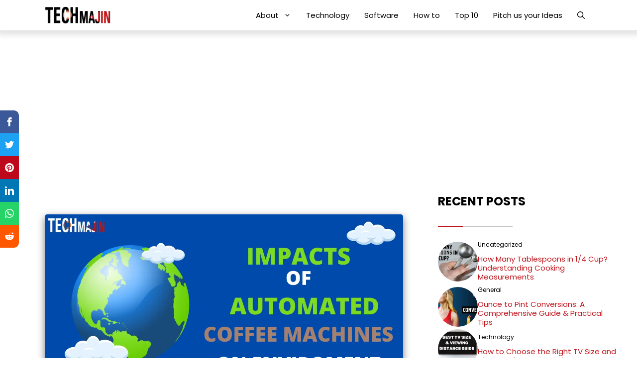

--- FILE ---
content_type: text/html; charset=UTF-8
request_url: https://techmajin.com/impacts-of-automatic-coffee-machines-have-on-the-environment/
body_size: 34147
content:
<!DOCTYPE html><html lang="en-US"><head><meta charset="UTF-8"><meta name='robots' content='index, follow, max-image-preview:large, max-snippet:-1, max-video-preview:-1' /><meta name="viewport" content="width=device-width, initial-scale=1"><title>Impacts Of Automatic Coffee Machines Have on the Environment</title><meta name="description" content="Discover the environmental impact of automatic coffee machines. From manufacturing to coffee pods, learn how to reduce your ecological footprint." /><link rel="canonical" href="https://techmajin.com/impacts-of-automatic-coffee-machines-have-on-the-environment/" /><meta property="og:locale" content="en_US" /><meta property="og:type" content="article" /><meta property="og:title" content="Impacts Of Automatic Coffee Machines Have on the Environment" /><meta property="og:description" content="Discover the environmental impact of automatic coffee machines. From manufacturing to coffee pods, learn how to reduce your ecological footprint." /><meta property="og:url" content="https://techmajin.com/impacts-of-automatic-coffee-machines-have-on-the-environment/" /><meta property="og:site_name" content="Tech Majin" /><meta property="article:published_time" content="2023-10-27T08:31:55+00:00" /><meta property="article:modified_time" content="2023-11-20T14:57:38+00:00" /><meta property="og:image" content="https://techmajin.com/wp-content/uploads/Impacts-Of-Automatic-Coffee-Machines-Have-on-the-Environment.webp" /><meta property="og:image:width" content="1200" /><meta property="og:image:height" content="628" /><meta property="og:image:type" content="image/webp" /><meta name="author" content="Jessica smith" /><meta name="twitter:card" content="summary_large_image" /><link href='https://fonts.gstatic.com' crossorigin rel='preconnect' /><link href='https://fonts.googleapis.com' crossorigin rel='preconnect' /><link rel="alternate" type="application/rss+xml" title="Tech Majin &raquo; Feed" href="https://techmajin.com/feed/" /><link rel="alternate" type="application/rss+xml" title="Tech Majin &raquo; Comments Feed" href="https://techmajin.com/comments/feed/" /> <script src="[data-uri]" defer></script> <link data-optimized="2" rel="stylesheet" href="https://techmajin.com/wp-content/litespeed/css/1e34b1aa9b18274034f9065b847cdedb.css?ver=d1d17" /> <script src="https://techmajin.com/wp-includes/js/jquery/jquery.min.js?ver=3.7.1" id="jquery-core-js"></script> <link rel="https://api.w.org/" href="https://techmajin.com/wp-json/" /><link rel="alternate" title="JSON" type="application/json" href="https://techmajin.com/wp-json/wp/v2/posts/4803" /><link rel="EditURI" type="application/rsd+xml" title="RSD" href="https://techmajin.com/xmlrpc.php?rsd" /><meta name="generator" content="WordPress 6.7.1" /><link rel='shortlink' href='https://techmajin.com/?p=4803' /><link rel="alternate" title="oEmbed (JSON)" type="application/json+oembed" href="https://techmajin.com/wp-json/oembed/1.0/embed?url=https%3A%2F%2Ftechmajin.com%2Fimpacts-of-automatic-coffee-machines-have-on-the-environment%2F" /><link rel="alternate" title="oEmbed (XML)" type="text/xml+oembed" href="https://techmajin.com/wp-json/oembed/1.0/embed?url=https%3A%2F%2Ftechmajin.com%2Fimpacts-of-automatic-coffee-machines-have-on-the-environment%2F&#038;format=xml" /><meta name="msvalidate.01" content="80AB234D6BCA6A74E74D1CAC0EF8AE6A" /> <script data-ad-client="ca-pub-5188047371607714" async src="https://pagead2.googlesyndication.com/pagead/js/adsbygoogle.js"></script> <script type=”text/javascript” src="[data-uri]" defer></script><meta name="generator" content="Elementor 3.34.2; features: additional_custom_breakpoints; settings: css_print_method-external, google_font-enabled, font_display-auto"> <script type="application/ld+json" class="saswp-schema-markup-output">[{"@context":"https:\/\/schema.org\/","@graph":[{"@context":"https:\/\/schema.org\/","@type":"SiteNavigationElement","@id":"https:\/\/techmajin.com\/#about","name":"About","url":"https:\/\/techmajin.com\/"},{"@context":"https:\/\/schema.org\/","@type":"SiteNavigationElement","@id":"https:\/\/techmajin.com\/#contact-us","name":"Contact us","url":"https:\/\/techmajin.com\/contact-us\/"},{"@context":"https:\/\/schema.org\/","@type":"SiteNavigationElement","@id":"https:\/\/techmajin.com\/#about-us","name":"About us","url":"https:\/\/techmajin.com\/about-us\/"},{"@context":"https:\/\/schema.org\/","@type":"SiteNavigationElement","@id":"https:\/\/techmajin.com\/#privacy-policy","name":"Privacy Policy","url":"https:\/\/techmajin.com\/privacy-policy\/"},{"@context":"https:\/\/schema.org\/","@type":"SiteNavigationElement","@id":"https:\/\/techmajin.com\/#disclaimer","name":"Disclaimer","url":"https:\/\/techmajin.com\/disclaimer\/"},{"@context":"https:\/\/schema.org\/","@type":"SiteNavigationElement","@id":"https:\/\/techmajin.com\/#terms-of-service","name":"Terms of Service","url":"https:\/\/techmajin.com\/terms-of-service\/"},{"@context":"https:\/\/schema.org\/","@type":"SiteNavigationElement","@id":"https:\/\/techmajin.com\/#technology","name":"Technology","url":"https:\/\/techmajin.com\/category\/technology\/"},{"@context":"https:\/\/schema.org\/","@type":"SiteNavigationElement","@id":"https:\/\/techmajin.com\/#software","name":"Software","url":"https:\/\/techmajin.com\/category\/software\/"},{"@context":"https:\/\/schema.org\/","@type":"SiteNavigationElement","@id":"https:\/\/techmajin.com\/#how-to","name":"How to","url":"https:\/\/techmajin.com\/category\/how-to\/"},{"@context":"https:\/\/schema.org\/","@type":"SiteNavigationElement","@id":"https:\/\/techmajin.com\/#top-10","name":"Top 10","url":"https:\/\/techmajin.com\/category\/top-10\/"},{"@context":"https:\/\/schema.org\/","@type":"SiteNavigationElement","@id":"https:\/\/techmajin.com\/#pitch-us-your-ideas","name":"Pitch us your Ideas","url":"https:\/\/techmajin.com\/write-for-us\/"}]},

{"@context":"https:\/\/schema.org\/","@type":"BlogPosting","@id":"https:\/\/techmajin.com\/impacts-of-automatic-coffee-machines-have-on-the-environment\/#BlogPosting","url":"https:\/\/techmajin.com\/impacts-of-automatic-coffee-machines-have-on-the-environment\/","inLanguage":"en-US","mainEntityOfPage":"https:\/\/techmajin.com\/impacts-of-automatic-coffee-machines-have-on-the-environment\/","headline":"Impacts Of Automatic Coffee Machines Have on the Environment","description":"Discover the environmental impact of automatic coffee machines. From manufacturing to coffee pods, learn how to reduce your ecological footprint.","articleBody":"In a fast-paced world, automatic coffee machines have become a staple in many households, offering the convenience of brewing a perfect cup of coffee at the touch of a button. However, as people embrace this modern-day luxury, it's essential to consider the environmental consequences of coffee addiction. This article delves into the environmental impact of an automatic coffee machine, addressing concerns and exploring sustainable practices that can help mitigate their effects.    1. Coffee Machine Manufacturing and Disposal    The automatic coffee machine has a significant environmental impact from its production phase to the end of its life cycle.    a. Manufacturing Processes    Manufacturing these machines involves extracting raw materials, energy consumption, and greenhouse gas emissions. The production of plastics, metals, and electronic components has associated environmental costs. Reducing the environmental footprint at this stage involves energy-efficient manufacturing processes, materials recycling, and using sustainable resources.    b. Electronic Waste (E-Waste)    Electronic waste is a pressing environmental issue. When these machines end their life span, they often become e-waste. The disposal of electronic appliances poses threats to the environment due to the release of toxic chemicals from electronic components. To mitigate this, responsible recycling and disposal practices are crucial. Many countries have e-waste recycling programs to manage electronic waste properly.    2. Energy Consumption    The energy consumed during the operation of automatic coffee machines also contributes to their environmental impact.    a. Standby Power Consumption    Many machines are designed to remain in standby mode, using electricity even when not brewing coffee. While relatively low for individual machines, this standby power consumption adds up when considering the vast number of these devices globally. Manufacturers can address this by producing energy-efficient models and encouraging users to unplug or turn off their machines when not in use.    b. Brewing Process Energy    The energy required to heat water and brew coffee can vary significantly depending on the machine's design and technology. Some high-end models are designed with energy-saving features such as programmable timers and efficient heating systems, which can help reduce energy consumption. Consumers can make more environmentally conscious choices by selecting machines with these features.    3. Water Usage    Automatic coffee machines also impact water resources, which is an important environmental consideration.    a. Water for Brewing    The water used in the brewing process can vary from machine to machine. Some models use more water than others, depending on the brewing method and design. The source of the water, water treatment processes, and wastewater disposal influences the environmental impact. Reducing water usage during brewing can be a key focus for manufacturers.    b. Water Filtration Systems    Some automatic coffee machines are equipped with built-in water filtration systems to enhance the taste and quality of the coffee. These systems have the potential to minimize the need for bottled water or the use of water softeners, potentially leading to less plastic waste and fewer chemicals being introduced into the environment.    4. Coffee Pods and Capsules    One of the most significant environmental concerns surrounding automatic coffee machines is the use of single-serving coffee pods and capsules.    a. Packaging and Waste    Single-serving coffee pods are often made of a combination of plastic and aluminum, which can be challenging to recycle. The use of these pods has led to concerns about excessive waste production. Some manufacturers are developing eco-friendly, compostable, or recyclable pods to address this issue.    b. Transportation and Carbon Emissions    The distribution and transportation of coffee pods contribute to carbon emissions. The greater the distance these pods travel, the more significant their carbon footprint. Locally sourced and produced pods can help mitigate this issue.    5. Coffee Sourcing and Sustainability    Beyond the machines themselves, the coffee used in automatic coffee machines also has environmental implications.    a. Coffee Bean Sourcing    The environmental impact of coffee cultivation varies depending on farming practices. Sustainable and environmentally friendly coffee production methods, such as shade-grown or organic coffee, can reduce the negative impact on ecosystems and wildlife.    b. Fair Trade and Ethical Practices    Choosing coffee brands that adhere to fair trade and ethical practices can promote better working conditions and fair wages for coffee farmers. It also helps support environmentally sustainable farming methods.    Conclusion    Automatic coffee machines offer unparalleled convenience in our daily lives but have environmental consequences that should not be ignored. As consumers, one can reduce the impact of these machines by making informed choices, using energy-efficient models, and considering the source and sustainability of our coffee. Manufacturers, in turn, can contribute by producing more eco-friendly machines and promoting recycling programs. By collectively addressing these concerns, one can enjoy their daily cup of coffee while being responsible stewards of the environment.    Read next:Best Air Fryers under 5000","keywords":"","datePublished":"2023-10-27T08:31:55+00:00","dateModified":"2023-11-20T14:57:38+00:00","author":{"@type":"Person","name":"Jessica smith","description":"Jessica Smith, a talented author and journalist, is an avid writer with a focus on technology, science, and tech tips. Graduating from Yale University, she possesses an exceptional educational background that fuels her passion for exploring the ever-evolving world of innovation. Jessica's writing style combines her technical expertise with a creative flair, making complex concepts accessible to a wide audience. Her articles, books, and features captivate readers with their insightful and relatable content. Moreover, Jessica's influence extends beyond her writing, as she frequently engages in speaking engagements and conferences, promoting discussions on technology's impact on society. With a commitment to education and empowerment, Jessica Smith's work inspires readers to embrace the transformative power of technology while fostering a critical mindset. Through her compelling narratives and invaluable tech tips, she continues to make significant contributions to the tech community and beyond.","url":"https:\/\/techmajin.com\/author\/jessicasmith\/","sameAs":[],"image":{"@type":"ImageObject","url":"https:\/\/secure.gravatar.com\/avatar\/3f57ed6be736f342cdf6dcdf660ca644?s=96&d=mm&r=g","height":96,"width":96}},"editor":{"@type":"Person","name":"Jessica smith","description":"Jessica Smith, a talented author and journalist, is an avid writer with a focus on technology, science, and tech tips. Graduating from Yale University, she possesses an exceptional educational background that fuels her passion for exploring the ever-evolving world of innovation. Jessica's writing style combines her technical expertise with a creative flair, making complex concepts accessible to a wide audience. Her articles, books, and features captivate readers with their insightful and relatable content. Moreover, Jessica's influence extends beyond her writing, as she frequently engages in speaking engagements and conferences, promoting discussions on technology's impact on society. With a commitment to education and empowerment, Jessica Smith's work inspires readers to embrace the transformative power of technology while fostering a critical mindset. Through her compelling narratives and invaluable tech tips, she continues to make significant contributions to the tech community and beyond.","url":"https:\/\/techmajin.com\/author\/jessicasmith\/","sameAs":[],"image":{"@type":"ImageObject","url":"https:\/\/secure.gravatar.com\/avatar\/3f57ed6be736f342cdf6dcdf660ca644?s=96&d=mm&r=g","height":96,"width":96}},"publisher":{"@type":"Organization","name":"Tech Majin","url":"https:\/\/techmajin.com"},"image":[{"@type":"ImageObject","@id":"https:\/\/techmajin.com\/impacts-of-automatic-coffee-machines-have-on-the-environment\/#primaryimage","url":"https:\/\/techmajin.com\/wp-content\/uploads\/Impacts-Of-Automatic-Coffee-Machines-Have-on-the-Environment.webp","width":"1200","height":"628","caption":"Impacts Of Automatic Coffee Machines Have on the Environment"}]},

{"@context":"https:\/\/schema.org\/","@type":"BlogPosting","@id":"https:\/\/techmajin.com\/impacts-of-automatic-coffee-machines-have-on-the-environment\/#BlogPosting","url":"https:\/\/techmajin.com\/impacts-of-automatic-coffee-machines-have-on-the-environment\/","inLanguage":"en-US","mainEntityOfPage":"https:\/\/techmajin.com\/impacts-of-automatic-coffee-machines-have-on-the-environment\/","headline":"Impacts Of Automatic Coffee Machines Have on the Environment","description":"Discover the environmental impact of automatic coffee machines. From manufacturing to coffee pods, learn how to reduce your ecological footprint.","articleBody":"In a fast-paced world, automatic coffee machines have become a staple in many households, offering the convenience of brewing a perfect cup of coffee at the touch of a button. However, as people embrace this modern-day luxury, it's essential to consider the environmental consequences of coffee addiction. This article delves into the environmental impact of an automatic coffee machine, addressing concerns and exploring sustainable practices that can help mitigate their effects.    1. Coffee Machine Manufacturing and Disposal    The automatic coffee machine has a significant environmental impact from its production phase to the end of its life cycle.    a. Manufacturing Processes    Manufacturing these machines involves extracting raw materials, energy consumption, and greenhouse gas emissions. The production of plastics, metals, and electronic components has associated environmental costs. Reducing the environmental footprint at this stage involves energy-efficient manufacturing processes, materials recycling, and using sustainable resources.    b. Electronic Waste (E-Waste)    Electronic waste is a pressing environmental issue. When these machines end their life span, they often become e-waste. The disposal of electronic appliances poses threats to the environment due to the release of toxic chemicals from electronic components. To mitigate this, responsible recycling and disposal practices are crucial. Many countries have e-waste recycling programs to manage electronic waste properly.    2. Energy Consumption    The energy consumed during the operation of automatic coffee machines also contributes to their environmental impact.    a. Standby Power Consumption    Many machines are designed to remain in standby mode, using electricity even when not brewing coffee. While relatively low for individual machines, this standby power consumption adds up when considering the vast number of these devices globally. Manufacturers can address this by producing energy-efficient models and encouraging users to unplug or turn off their machines when not in use.    b. Brewing Process Energy    The energy required to heat water and brew coffee can vary significantly depending on the machine's design and technology. Some high-end models are designed with energy-saving features such as programmable timers and efficient heating systems, which can help reduce energy consumption. Consumers can make more environmentally conscious choices by selecting machines with these features.    3. Water Usage    Automatic coffee machines also impact water resources, which is an important environmental consideration.    a. Water for Brewing    The water used in the brewing process can vary from machine to machine. Some models use more water than others, depending on the brewing method and design. The source of the water, water treatment processes, and wastewater disposal influences the environmental impact. Reducing water usage during brewing can be a key focus for manufacturers.    b. Water Filtration Systems    Some automatic coffee machines are equipped with built-in water filtration systems to enhance the taste and quality of the coffee. These systems have the potential to minimize the need for bottled water or the use of water softeners, potentially leading to less plastic waste and fewer chemicals being introduced into the environment.    4. Coffee Pods and Capsules    One of the most significant environmental concerns surrounding automatic coffee machines is the use of single-serving coffee pods and capsules.    a. Packaging and Waste    Single-serving coffee pods are often made of a combination of plastic and aluminum, which can be challenging to recycle. The use of these pods has led to concerns about excessive waste production. Some manufacturers are developing eco-friendly, compostable, or recyclable pods to address this issue.    b. Transportation and Carbon Emissions    The distribution and transportation of coffee pods contribute to carbon emissions. The greater the distance these pods travel, the more significant their carbon footprint. Locally sourced and produced pods can help mitigate this issue.    5. Coffee Sourcing and Sustainability    Beyond the machines themselves, the coffee used in automatic coffee machines also has environmental implications.    a. Coffee Bean Sourcing    The environmental impact of coffee cultivation varies depending on farming practices. Sustainable and environmentally friendly coffee production methods, such as shade-grown or organic coffee, can reduce the negative impact on ecosystems and wildlife.    b. Fair Trade and Ethical Practices    Choosing coffee brands that adhere to fair trade and ethical practices can promote better working conditions and fair wages for coffee farmers. It also helps support environmentally sustainable farming methods.    Conclusion    Automatic coffee machines offer unparalleled convenience in our daily lives but have environmental consequences that should not be ignored. As consumers, one can reduce the impact of these machines by making informed choices, using energy-efficient models, and considering the source and sustainability of our coffee. Manufacturers, in turn, can contribute by producing more eco-friendly machines and promoting recycling programs. By collectively addressing these concerns, one can enjoy their daily cup of coffee while being responsible stewards of the environment.    Read next:Best Air Fryers under 5000","keywords":"","datePublished":"2023-10-27T08:31:55+00:00","dateModified":"2023-11-20T14:57:38+00:00","author":{"@type":"Person","name":"Jessica smith","description":"Jessica Smith, a talented author and journalist, is an avid writer with a focus on technology, science, and tech tips. Graduating from Yale University, she possesses an exceptional educational background that fuels her passion for exploring the ever-evolving world of innovation. Jessica's writing style combines her technical expertise with a creative flair, making complex concepts accessible to a wide audience. Her articles, books, and features captivate readers with their insightful and relatable content. Moreover, Jessica's influence extends beyond her writing, as she frequently engages in speaking engagements and conferences, promoting discussions on technology's impact on society. With a commitment to education and empowerment, Jessica Smith's work inspires readers to embrace the transformative power of technology while fostering a critical mindset. Through her compelling narratives and invaluable tech tips, she continues to make significant contributions to the tech community and beyond.","url":"https:\/\/techmajin.com\/author\/jessicasmith\/","sameAs":[],"image":{"@type":"ImageObject","url":"https:\/\/secure.gravatar.com\/avatar\/3f57ed6be736f342cdf6dcdf660ca644?s=96&d=mm&r=g","height":96,"width":96}},"editor":{"@type":"Person","name":"Jessica smith","description":"Jessica Smith, a talented author and journalist, is an avid writer with a focus on technology, science, and tech tips. Graduating from Yale University, she possesses an exceptional educational background that fuels her passion for exploring the ever-evolving world of innovation. Jessica's writing style combines her technical expertise with a creative flair, making complex concepts accessible to a wide audience. Her articles, books, and features captivate readers with their insightful and relatable content. Moreover, Jessica's influence extends beyond her writing, as she frequently engages in speaking engagements and conferences, promoting discussions on technology's impact on society. With a commitment to education and empowerment, Jessica Smith's work inspires readers to embrace the transformative power of technology while fostering a critical mindset. Through her compelling narratives and invaluable tech tips, she continues to make significant contributions to the tech community and beyond.","url":"https:\/\/techmajin.com\/author\/jessicasmith\/","sameAs":[],"image":{"@type":"ImageObject","url":"https:\/\/secure.gravatar.com\/avatar\/3f57ed6be736f342cdf6dcdf660ca644?s=96&d=mm&r=g","height":96,"width":96}},"publisher":{"@type":"Organization","name":"Tech Majin","url":"https:\/\/techmajin.com"},"image":[{"@type":"ImageObject","@id":"https:\/\/techmajin.com\/impacts-of-automatic-coffee-machines-have-on-the-environment\/#primaryimage","url":"https:\/\/techmajin.com\/wp-content\/uploads\/Impacts-Of-Automatic-Coffee-Machines-Have-on-the-Environment.webp","width":"1200","height":"628","caption":"Impacts Of Automatic Coffee Machines Have on the Environment"}]}]</script> <link rel="icon" href="https://techmajin.com/wp-content/uploads/cropped-Tech-Majin-Fevicon-1-32x32.webp" sizes="32x32" /><link rel="icon" href="https://techmajin.com/wp-content/uploads/cropped-Tech-Majin-Fevicon-1-192x192.webp" sizes="192x192" /><link rel="apple-touch-icon" href="https://techmajin.com/wp-content/uploads/cropped-Tech-Majin-Fevicon-1-180x180.webp" /><meta name="msapplication-TileImage" content="https://techmajin.com/wp-content/uploads/cropped-Tech-Majin-Fevicon-1-270x270.webp" /></head><body class="post-template-default single single-post postid-4803 single-format-standard wp-custom-logo wp-embed-responsive post-image-above-header post-image-aligned-center sticky-menu-slide sticky-enabled both-sticky-menu postx-page right-sidebar nav-below-header separate-containers header-aligned-left dropdown-hover featured-image-active elementor-default elementor-kit-456" itemtype="https://schema.org/Blog" itemscope>
<a class="screen-reader-text skip-link" href="#content" title="Skip to content">Skip to content</a><nav class="auto-hide-sticky has-branding main-navigation nav-align-right has-menu-bar-items sub-menu-right" id="site-navigation" aria-label="Primary"  itemtype="https://schema.org/SiteNavigationElement" itemscope><div class="inside-navigation grid-container"><div class="navigation-branding"><div class="site-logo">
<a href="https://techmajin.com/" title="Tech Majin" rel="home">
<img fetchpriority="high"  class="header-image is-logo-image" alt="Tech Majin" src="https://techmajin.com/wp-content/uploads/Tech-Majin-logo-black.webp" title="Tech Majin" width="2290" height="608" />
</a></div></div>				<button class="menu-toggle" aria-controls="primary-menu" aria-expanded="false">
<span class="gp-icon icon-menu-bars"><svg viewBox="0 0 512 512" aria-hidden="true" xmlns="http://www.w3.org/2000/svg" width="1em" height="1em"><path d="M0 96c0-13.255 10.745-24 24-24h464c13.255 0 24 10.745 24 24s-10.745 24-24 24H24c-13.255 0-24-10.745-24-24zm0 160c0-13.255 10.745-24 24-24h464c13.255 0 24 10.745 24 24s-10.745 24-24 24H24c-13.255 0-24-10.745-24-24zm0 160c0-13.255 10.745-24 24-24h464c13.255 0 24 10.745 24 24s-10.745 24-24 24H24c-13.255 0-24-10.745-24-24z" /></svg><svg viewBox="0 0 512 512" aria-hidden="true" xmlns="http://www.w3.org/2000/svg" width="1em" height="1em"><path d="M71.029 71.029c9.373-9.372 24.569-9.372 33.942 0L256 222.059l151.029-151.03c9.373-9.372 24.569-9.372 33.942 0 9.372 9.373 9.372 24.569 0 33.942L289.941 256l151.03 151.029c9.372 9.373 9.372 24.569 0 33.942-9.373 9.372-24.569 9.372-33.942 0L256 289.941l-151.029 151.03c-9.373 9.372-24.569 9.372-33.942 0-9.372-9.373-9.372-24.569 0-33.942L222.059 256 71.029 104.971c-9.372-9.373-9.372-24.569 0-33.942z" /></svg></span><span class="mobile-menu">Menu</span>				</button><div id="primary-menu" class="main-nav"><ul id="menu-tech" class=" menu sf-menu"><li id="menu-item-394" class="menu-item menu-item-type-custom menu-item-object-custom menu-item-has-children menu-item-394"><a>About<span role="presentation" class="dropdown-menu-toggle"><span class="gp-icon icon-arrow"><svg viewBox="0 0 330 512" aria-hidden="true" xmlns="http://www.w3.org/2000/svg" width="1em" height="1em"><path d="M305.913 197.085c0 2.266-1.133 4.815-2.833 6.514L171.087 335.593c-1.7 1.7-4.249 2.832-6.515 2.832s-4.815-1.133-6.515-2.832L26.064 203.599c-1.7-1.7-2.832-4.248-2.832-6.514s1.132-4.816 2.832-6.515l14.162-14.163c1.7-1.699 3.966-2.832 6.515-2.832 2.266 0 4.815 1.133 6.515 2.832l111.316 111.317 111.316-111.317c1.7-1.699 4.249-2.832 6.515-2.832s4.815 1.133 6.515 2.832l14.162 14.163c1.7 1.7 2.833 4.249 2.833 6.515z" /></svg></span></span></a><ul class="sub-menu"><li id="menu-item-3939" class="menu-item menu-item-type-post_type menu-item-object-page menu-item-3939"><a href="https://techmajin.com/contact-us/">Contact us</a></li><li id="menu-item-2599" class="menu-item menu-item-type-custom menu-item-object-custom menu-item-2599"><a href="https://techmajin.com/about-us/">About us</a></li><li id="menu-item-395" class="menu-item menu-item-type-post_type menu-item-object-page menu-item-privacy-policy menu-item-395"><a rel="privacy-policy" href="https://techmajin.com/privacy-policy/">Privacy Policy</a></li><li id="menu-item-527" class="menu-item menu-item-type-post_type menu-item-object-page menu-item-527"><a href="https://techmajin.com/disclaimer/">Disclaimer</a></li><li id="menu-item-531" class="menu-item menu-item-type-post_type menu-item-object-page menu-item-531"><a href="https://techmajin.com/terms-of-service/">Terms of Service</a></li></ul></li><li id="menu-item-567" class="menu-item menu-item-type-taxonomy menu-item-object-category current-post-ancestor current-menu-parent current-post-parent menu-item-567"><a href="https://techmajin.com/category/technology/">Technology</a></li><li id="menu-item-3262" class="menu-item menu-item-type-taxonomy menu-item-object-category menu-item-3262"><a href="https://techmajin.com/category/software/">Software</a></li><li id="menu-item-227" class="menu-item menu-item-type-taxonomy menu-item-object-category menu-item-227"><a href="https://techmajin.com/category/how-to/">How to</a></li><li id="menu-item-3263" class="menu-item menu-item-type-taxonomy menu-item-object-category menu-item-3263"><a href="https://techmajin.com/category/top-10/">Top 10</a></li><li id="menu-item-2384" class="menu-item menu-item-type-post_type menu-item-object-page menu-item-2384"><a href="https://techmajin.com/write-for-us/">Pitch us your Ideas</a></li></ul></div><div class="menu-bar-items">	<span class="menu-bar-item">
<a href="#" role="button" aria-label="Open search" data-gpmodal-trigger="gp-search"><span class="gp-icon icon-search"><svg viewBox="0 0 512 512" aria-hidden="true" xmlns="http://www.w3.org/2000/svg" width="1em" height="1em"><path fill-rule="evenodd" clip-rule="evenodd" d="M208 48c-88.366 0-160 71.634-160 160s71.634 160 160 160 160-71.634 160-160S296.366 48 208 48zM0 208C0 93.125 93.125 0 208 0s208 93.125 208 208c0 48.741-16.765 93.566-44.843 129.024l133.826 134.018c9.366 9.379 9.355 24.575-.025 33.941-9.379 9.366-24.575 9.355-33.941-.025L337.238 370.987C301.747 399.167 256.839 416 208 416 93.125 416 0 322.875 0 208z" /></svg><svg viewBox="0 0 512 512" aria-hidden="true" xmlns="http://www.w3.org/2000/svg" width="1em" height="1em"><path d="M71.029 71.029c9.373-9.372 24.569-9.372 33.942 0L256 222.059l151.029-151.03c9.373-9.372 24.569-9.372 33.942 0 9.372 9.373 9.372 24.569 0 33.942L289.941 256l151.03 151.029c9.372 9.373 9.372 24.569 0 33.942-9.373 9.372-24.569 9.372-33.942 0L256 289.941l-151.029 151.03c-9.373 9.372-24.569 9.372-33.942 0-9.372-9.373-9.372-24.569 0-33.942L222.059 256 71.029 104.971c-9.372-9.373-9.372-24.569 0-33.942z" /></svg></span></a>
</span></div></div></nav><div class="site grid-container container hfeed" id="page"><div class="site-content" id="content"><div class="content-area" id="primary"><main class="site-main" id="main"><article id="post-4803" class="post-4803 post type-post status-publish format-standard has-post-thumbnail hentry category-general category-technology" itemtype="https://schema.org/CreativeWork" itemscope><div class="inside-article"><div class="featured-image  page-header-image-single ">
<img width="1200" height="628" src="https://techmajin.com/wp-content/uploads/Impacts-Of-Automatic-Coffee-Machines-Have-on-the-Environment.webp" class="attachment-full size-full" alt="Impacts Of Automatic Coffee Machines Have on the Environment" itemprop="image" decoding="async" srcset="https://techmajin.com/wp-content/uploads/Impacts-Of-Automatic-Coffee-Machines-Have-on-the-Environment.webp 1200w, https://techmajin.com/wp-content/uploads/Impacts-Of-Automatic-Coffee-Machines-Have-on-the-Environment-300x157.webp 300w, https://techmajin.com/wp-content/uploads/Impacts-Of-Automatic-Coffee-Machines-Have-on-the-Environment-1024x536.webp 1024w, https://techmajin.com/wp-content/uploads/Impacts-Of-Automatic-Coffee-Machines-Have-on-the-Environment-768x402.webp 768w" sizes="(max-width: 1200px) 100vw, 1200px" /></div><header class="entry-header"><h1 class="entry-title" itemprop="headline">What Impact Do Automatic Coffee Machines Have on the Environment?</h1><div class="entry-meta">
<span class="posted-on"><time class="entry-date updated-date" datetime="2023-11-20T14:57:38+00:00" itemprop="dateModified">Last Updated on: November 20, 2023</time></span> <span class="byline">by <span class="author vcard" itemprop="author" itemtype="https://schema.org/Person" itemscope><a class="url fn n" href="https://techmajin.com/author/jessicasmith/" title="View all posts by Jessica smith" rel="author" itemprop="url"><span class="author-name" itemprop="name">Jessica smith</span></a></span></span></div></header><div class="entry-content" itemprop="text"><div id="ez-toc-container" class="ez-toc-v2_0_80 counter-hierarchy ez-toc-counter ez-toc-grey ez-toc-container-direction"><div class="ez-toc-title-container"><p class="ez-toc-title" style="cursor:inherit">Table of Contents</p>
<span class="ez-toc-title-toggle"><a href="#" class="ez-toc-pull-right ez-toc-btn ez-toc-btn-xs ez-toc-btn-default ez-toc-toggle" aria-label="Toggle Table of Content"><span class="ez-toc-js-icon-con"><span class=""><span class="eztoc-hide" style="display:none;">Toggle</span><span class="ez-toc-icon-toggle-span"><svg style="fill: #999;color:#999" xmlns="http://www.w3.org/2000/svg" class="list-377408" width="20px" height="20px" viewBox="0 0 24 24" fill="none"><path d="M6 6H4v2h2V6zm14 0H8v2h12V6zM4 11h2v2H4v-2zm16 0H8v2h12v-2zM4 16h2v2H4v-2zm16 0H8v2h12v-2z" fill="currentColor"></path></svg><svg style="fill: #999;color:#999" class="arrow-unsorted-368013" xmlns="http://www.w3.org/2000/svg" width="10px" height="10px" viewBox="0 0 24 24" version="1.2" baseProfile="tiny"><path d="M18.2 9.3l-6.2-6.3-6.2 6.3c-.2.2-.3.4-.3.7s.1.5.3.7c.2.2.4.3.7.3h11c.3 0 .5-.1.7-.3.2-.2.3-.5.3-.7s-.1-.5-.3-.7zM5.8 14.7l6.2 6.3 6.2-6.3c.2-.2.3-.5.3-.7s-.1-.5-.3-.7c-.2-.2-.4-.3-.7-.3h-11c-.3 0-.5.1-.7.3-.2.2-.3.5-.3.7s.1.5.3.7z"/></svg></span></span></span></a></span></div><nav><ul class='ez-toc-list ez-toc-list-level-1 ' ><li class='ez-toc-page-1 ez-toc-heading-level-2'><a class="ez-toc-link ez-toc-heading-1" href="#1_Coffee_Machine_Manufacturing_and_Disposal" >1. Coffee Machine Manufacturing and Disposal</a><ul class='ez-toc-list-level-3' ><li class='ez-toc-heading-level-3'><a class="ez-toc-link ez-toc-heading-2" href="#a_Manufacturing_Processes" >a. Manufacturing Processes</a></li><li class='ez-toc-page-1 ez-toc-heading-level-3'><a class="ez-toc-link ez-toc-heading-3" href="#b_Electronic_Waste_E-Waste" >b. Electronic Waste (E-Waste)</a></li></ul></li><li class='ez-toc-page-1 ez-toc-heading-level-2'><a class="ez-toc-link ez-toc-heading-4" href="#2_Energy_Consumption" >2. Energy Consumption</a><ul class='ez-toc-list-level-3' ><li class='ez-toc-heading-level-3'><a class="ez-toc-link ez-toc-heading-5" href="#a_Standby_Power_Consumption" >a. Standby Power Consumption</a></li><li class='ez-toc-page-1 ez-toc-heading-level-3'><a class="ez-toc-link ez-toc-heading-6" href="#b_Brewing_Process_Energy" >b. Brewing Process Energy</a></li></ul></li><li class='ez-toc-page-1 ez-toc-heading-level-2'><a class="ez-toc-link ez-toc-heading-7" href="#3_Water_Usage" >3. Water Usage</a><ul class='ez-toc-list-level-3' ><li class='ez-toc-heading-level-3'><a class="ez-toc-link ez-toc-heading-8" href="#a_Water_for_Brewing" >a. Water for Brewing</a></li><li class='ez-toc-page-1 ez-toc-heading-level-3'><a class="ez-toc-link ez-toc-heading-9" href="#b_Water_Filtration_Systems" >b. Water Filtration Systems</a></li></ul></li><li class='ez-toc-page-1 ez-toc-heading-level-2'><a class="ez-toc-link ez-toc-heading-10" href="#4_Coffee_Pods_and_Capsules" >4. Coffee Pods and Capsules</a><ul class='ez-toc-list-level-3' ><li class='ez-toc-heading-level-3'><a class="ez-toc-link ez-toc-heading-11" href="#a_Packaging_and_Waste" >a. Packaging and Waste</a></li><li class='ez-toc-page-1 ez-toc-heading-level-3'><a class="ez-toc-link ez-toc-heading-12" href="#b_Transportation_and_Carbon_Emissions" >b. Transportation and Carbon Emissions</a></li></ul></li><li class='ez-toc-page-1 ez-toc-heading-level-2'><a class="ez-toc-link ez-toc-heading-13" href="#5_Coffee_Sourcing_and_Sustainability" >5. Coffee Sourcing and Sustainability</a><ul class='ez-toc-list-level-3' ><li class='ez-toc-heading-level-3'><a class="ez-toc-link ez-toc-heading-14" href="#a_Coffee_Bean_Sourcing" >a. Coffee Bean Sourcing</a></li><li class='ez-toc-page-1 ez-toc-heading-level-3'><a class="ez-toc-link ez-toc-heading-15" href="#b_Fair_Trade_and_Ethical_Practices" >b. Fair Trade and Ethical Practices</a></li></ul></li><li class='ez-toc-page-1 ez-toc-heading-level-2'><a class="ez-toc-link ez-toc-heading-16" href="#Conclusion" >Conclusion</a></li></ul></nav></div><p>In a fast-paced world, automatic coffee machines have become a staple in many households, offering the convenience of brewing a perfect cup of coffee at the touch of a button. However, as people embrace this modern-day luxury, it&#8217;s essential to consider the environmental consequences of coffee addiction. This article delves into the environmental impact of an <strong>automatic coffee machine</strong>, addressing concerns and exploring sustainable practices that can help mitigate their effects.</p><h2 class="wp-block-heading"><span class="ez-toc-section" id="1_Coffee_Machine_Manufacturing_and_Disposal"></span><a></a>1. Coffee Machine Manufacturing and Disposal<span class="ez-toc-section-end"></span></h2><p>The <a href="https://www.completecoffee.com.au/automatic-coffee-machines/" target="_blank" rel="noreferrer noopener">automatic coffee machine</a> has a significant environmental impact from its production phase to the end of its life cycle.</p><h3 class="wp-block-heading"><span class="ez-toc-section" id="a_Manufacturing_Processes"></span><strong>a. Manufacturing Processes</strong><span class="ez-toc-section-end"></span></h3><p>Manufacturing these machines involves extracting raw materials, energy consumption, and greenhouse gas emissions. The production of plastics, metals, and electronic components has associated environmental costs. Reducing the environmental footprint at this stage involves energy-efficient manufacturing processes, materials recycling, and using sustainable resources.</p><h3 class="wp-block-heading"><span class="ez-toc-section" id="b_Electronic_Waste_E-Waste"></span><strong>b. Electronic Waste (E-Waste)</strong><span class="ez-toc-section-end"></span></h3><p><a href="https://en.wikipedia.org/wiki/Electronic_waste#:~:text=E%2Dwaste%20or%20electronic%20waste,large%20amount%20of%20e%2Dwaste." target="_blank" rel="noreferrer noopener">Electronic waste </a>is a pressing environmental issue. When these machines end their life span, they often become e-waste. The disposal of electronic appliances poses threats to the environment due to the release of toxic chemicals from electronic components. To mitigate this, responsible recycling and disposal practices are crucial. Many countries have e-waste recycling programs to manage electronic waste properly.</p><h2 class="wp-block-heading"><span class="ez-toc-section" id="2_Energy_Consumption"></span><strong>2. Energy Consumption</strong><span class="ez-toc-section-end"></span></h2><p>The energy consumed during the operation of automatic coffee machines also contributes to their environmental impact.</p><h3 class="wp-block-heading"><span class="ez-toc-section" id="a_Standby_Power_Consumption"></span><strong>a. Standby Power Consumption</strong><span class="ez-toc-section-end"></span></h3><p>Many machines are designed to remain in standby mode, using electricity even when not brewing coffee. While relatively low for individual machines, this standby power consumption adds up when considering the vast number of these devices globally. Manufacturers can address this by producing energy-efficient models and encouraging users to unplug or turn off their machines when not in use.</p><h3 class="wp-block-heading"><span class="ez-toc-section" id="b_Brewing_Process_Energy"></span><strong>b. Brewing Process Energy</strong><span class="ez-toc-section-end"></span></h3><p>The energy required to heat water and brew coffee can vary significantly depending on the machine&#8217;s design and technology. Some high-end models are designed with energy-saving features such as programmable timers and efficient heating systems, which can help reduce energy consumption. Consumers can make more environmentally conscious choices by selecting machines with these features.</p><h2 class="wp-block-heading"><span class="ez-toc-section" id="3_Water_Usage"></span><a></a>3. Water Usage<span class="ez-toc-section-end"></span></h2><p>Automatic coffee machines also impact water resources, which is an important environmental consideration.</p><h3 class="wp-block-heading"><span class="ez-toc-section" id="a_Water_for_Brewing"></span><strong>a. Water for Brewing</strong><span class="ez-toc-section-end"></span></h3><p>The water used in the brewing process can vary from machine to machine. Some models use more water than others, depending on the brewing method and design. The source of the water, water treatment processes, and wastewater disposal influences the environmental impact. Reducing water usage during brewing can be a key focus for manufacturers.</p><h3 class="wp-block-heading"><span class="ez-toc-section" id="b_Water_Filtration_Systems"></span><strong>b. Water Filtration Systems</strong><span class="ez-toc-section-end"></span></h3><p>Some automatic coffee machines are equipped with built-in water filtration systems to enhance the taste and quality of the coffee. These systems have the potential to minimize the need for bottled water or the use of water softeners, potentially leading to less plastic waste and fewer chemicals being introduced into the environment.</p><h2 class="wp-block-heading"><span class="ez-toc-section" id="4_Coffee_Pods_and_Capsules"></span><a></a>4. Coffee Pods and Capsules<span class="ez-toc-section-end"></span></h2><p>One of the most significant environmental concerns surrounding automatic coffee machines is the use of single-serving coffee pods and capsules.</p><h3 class="wp-block-heading"><span class="ez-toc-section" id="a_Packaging_and_Waste"></span><strong>a. Packaging and Waste</strong><span class="ez-toc-section-end"></span></h3><p>Single-serving coffee pods are often made of a combination of plastic and aluminum, which can be challenging to recycle. The use of these pods has led to concerns about excessive waste production. Some manufacturers are developing eco-friendly, compostable, or recyclable pods to address this issue.</p><h3 class="wp-block-heading"><span class="ez-toc-section" id="b_Transportation_and_Carbon_Emissions"></span><strong>b. Transportation and Carbon Emissions</strong><span class="ez-toc-section-end"></span></h3><p>The distribution and transportation of coffee pods contribute to carbon emissions. The greater the distance these pods travel, the more significant their carbon footprint. Locally sourced and produced pods can help mitigate this issue.</p><h2 class="wp-block-heading"><span class="ez-toc-section" id="5_Coffee_Sourcing_and_Sustainability"></span><a></a>5. Coffee Sourcing and Sustainability<span class="ez-toc-section-end"></span></h2><p>Beyond the machines themselves, the coffee used in automatic coffee machines also has environmental implications.</p><h3 class="wp-block-heading"><span class="ez-toc-section" id="a_Coffee_Bean_Sourcing"></span><strong>a. Coffee Bean Sourcing</strong><span class="ez-toc-section-end"></span></h3><p>The environmental impact of coffee cultivation varies depending on farming practices. Sustainable and environmentally friendly coffee production methods, such as shade-grown or organic coffee, can reduce the negative impact on ecosystems and wildlife.</p><h3 class="wp-block-heading"><span class="ez-toc-section" id="b_Fair_Trade_and_Ethical_Practices"></span><strong>b. Fair Trade and Ethical Practices</strong><span class="ez-toc-section-end"></span></h3><p>Choosing coffee brands that adhere to fair trade and ethical practices can promote better working conditions and fair wages for coffee farmers. It also helps support environmentally sustainable farming methods.</p><h2 class="wp-block-heading"><span class="ez-toc-section" id="Conclusion"></span><a></a>Conclusion<span class="ez-toc-section-end"></span></h2><p>Automatic coffee machines offer unparalleled convenience in our daily lives but have environmental consequences that should not be ignored. As consumers, one can reduce the impact of these machines by making informed choices, using energy-efficient models, and considering the source and sustainability of our coffee. Manufacturers, in turn, can contribute by producing more eco-friendly machines and promoting recycling programs. By collectively addressing these concerns, one can enjoy their daily cup of coffee while being responsible stewards of the environment.</p><figure class="wp-block-table"><table class="has-base-2-background-color has-background"><tbody><tr><td><strong>Read next:</strong><br><a href="https://techmajin.com/best-air-fryer/" target="_blank" rel="noreferrer noopener">Best Air Fryers under 5000</a></td></tr></tbody></table></figure></div><footer class="entry-meta" aria-label="Entry meta">
<span class="cat-links"><span class="gp-icon icon-categories"><svg viewBox="0 0 512 512" aria-hidden="true" xmlns="http://www.w3.org/2000/svg" width="1em" height="1em"><path d="M0 112c0-26.51 21.49-48 48-48h110.014a48 48 0 0143.592 27.907l12.349 26.791A16 16 0 00228.486 128H464c26.51 0 48 21.49 48 48v224c0 26.51-21.49 48-48 48H48c-26.51 0-48-21.49-48-48V112z" /></svg></span><span class="screen-reader-text">Categories </span><a href="https://techmajin.com/category/general/" rel="category tag">General</a>, <a href="https://techmajin.com/category/technology/" rel="category tag">Technology</a></span><nav id="nav-below" class="post-navigation" aria-label="Posts"><div class="nav-previous"><span class="gp-icon icon-arrow-left"><svg viewBox="0 0 192 512" aria-hidden="true" xmlns="http://www.w3.org/2000/svg" width="1em" height="1em" fill-rule="evenodd" clip-rule="evenodd" stroke-linejoin="round" stroke-miterlimit="1.414"><path d="M178.425 138.212c0 2.265-1.133 4.813-2.832 6.512L64.276 256.001l111.317 111.277c1.7 1.7 2.832 4.247 2.832 6.513 0 2.265-1.133 4.813-2.832 6.512L161.43 394.46c-1.7 1.7-4.249 2.832-6.514 2.832-2.266 0-4.816-1.133-6.515-2.832L16.407 262.514c-1.699-1.7-2.832-4.248-2.832-6.513 0-2.265 1.133-4.813 2.832-6.512l131.994-131.947c1.7-1.699 4.249-2.831 6.515-2.831 2.265 0 4.815 1.132 6.514 2.831l14.163 14.157c1.7 1.7 2.832 3.965 2.832 6.513z" fill-rule="nonzero" /></svg></span><span class="prev"><a href="https://techmajin.com/how-to-compress-mp4-file-on-mac-without-losing-quality/" rel="prev">How to Compress MP4 Files on Mac Without Losing Quality</a></span></div><div class="nav-next"><span class="gp-icon icon-arrow-right"><svg viewBox="0 0 192 512" aria-hidden="true" xmlns="http://www.w3.org/2000/svg" width="1em" height="1em" fill-rule="evenodd" clip-rule="evenodd" stroke-linejoin="round" stroke-miterlimit="1.414"><path d="M178.425 256.001c0 2.266-1.133 4.815-2.832 6.515L43.599 394.509c-1.7 1.7-4.248 2.833-6.514 2.833s-4.816-1.133-6.515-2.833l-14.163-14.162c-1.699-1.7-2.832-3.966-2.832-6.515 0-2.266 1.133-4.815 2.832-6.515l111.317-111.316L16.407 144.685c-1.699-1.7-2.832-4.249-2.832-6.515s1.133-4.815 2.832-6.515l14.163-14.162c1.7-1.7 4.249-2.833 6.515-2.833s4.815 1.133 6.514 2.833l131.994 131.993c1.7 1.7 2.832 4.249 2.832 6.515z" fill-rule="nonzero" /></svg></span><span class="next"><a href="https://techmajin.com/nicview-login/" rel="next">NICview Login Guide: Accessing the NICview Net Portal and App</a></span></div></nav></footer><div class="abhi-author-box"><div class="insights-avatar">
<a href="https://techmajin.com/author/jessicasmith/">
<img alt='' src='https://techmajin.com/wp-content/uploads/Jessica-Smith.webp' srcset='https://techmajin.com/wp-content/uploads/Jessica-Smith.webp 2x' class='avatar avatar-250 photo sab-custom-avatar' height='250' width='250' />        </a></div><div class="insights-author-info"><div class="author-title" itemprop="author" itemscope itemtype="http://schema.org/Person">
<span itemprop="name">
<a href="https://techmajin.com/author/jessicasmith/">
Jessica smith                </a>
</span><div class="gb-container gb-container-b4f34987"></div></div><div class="author-summary"><p class="author-description">Jessica Smith, a talented author and journalist, is an avid writer with a focus on technology, science, and tech tips. Graduating from Yale University, she possesses an exceptional educational background that fuels her passion for exploring the ever-evolving world of innovation. Jessica's writing style combines her technical expertise with a creative flair, making complex concepts accessible to a wide audience. Her articles, books, and features captivate readers with their insightful and relatable content. Moreover, Jessica's influence extends beyond her writing, as she frequently engages in speaking engagements and conferences, promoting discussions on technology's impact on society. With a commitment to education and empowerment, Jessica Smith's work inspires readers to embrace the transformative power of technology while fostering a critical mindset. Through her compelling narratives and invaluable tech tips, she continues to make significant contributions to the tech community and beyond.</p></div><div class="author-links">
<a href="https://techmajin.com/author/jessicasmith/" title="Read more about this author">Read More</a></div></div></div><div class="wpjankari-social-wrapper">
<a class="wpjankari-social-sharing wpjankari-social-facebook" href="https://www.facebook.com/sharer/sharer.php?u=https%3A%2F%2Ftechmajin.com%2Fimpacts-of-automatic-coffee-machines-have-on-the-environment%2F" target="_blank" rel="nofollow"><svg xmlns="http://www.w3.org/2000/svg" width="18" height="18" viewBox="0 0 24 24"><path d="M9 8h-3v4h3v12h5v-12h3.642l.358-4h-4v-1.667c0-.955.192-1.333 1.115-1.333h2.885v-5h-3.808c-3.596 0-5.192 1.583-5.192 4.615v3.385z"/></svg></a>
<a class="wpjankari-social-sharing wpjankari-social-twitter" href="https://twitter.com/intent/tweet?text=What+Impact+Do+Automatic+Coffee+Machines+Have+on+the+Environment%3F&amp;url=https%3A%2F%2Ftechmajin.com%2Fimpacts-of-automatic-coffee-machines-have-on-the-environment%2F&amp;via=wpjankari" target="_blank" rel="nofollow"><svg xmlns="http://www.w3.org/2000/svg" width="18" height="18" viewBox="0 0 24 24"><path d="M24 4.557c-.883.392-1.832.656-2.828.775 1.017-.609 1.798-1.574 2.165-2.724-.951.564-2.005.974-3.127 1.195-.897-.957-2.178-1.555-3.594-1.555-3.179 0-5.515 2.966-4.797 6.045-4.091-.205-7.719-2.165-10.148-5.144-1.29 2.213-.669 5.108 1.523 6.574-.806-.026-1.566-.247-2.229-.616-.054 2.281 1.581 4.415 3.949 4.89-.693.188-1.452.232-2.224.084.626 1.956 2.444 3.379 4.6 3.419-2.07 1.623-4.678 2.348-7.29 2.04 2.179 1.397 4.768 2.212 7.548 2.212 9.142 0 14.307-7.721 13.995-14.646.962-.695 1.797-1.562 2.457-2.549z"/></svg></a>
<a class="wpjankari-social-sharing wpjankari-social-whatsapp" href="https://api.whatsapp.com/send?text=What+Impact+Do+Automatic+Coffee+Machines+Have+on+the+Environment%3F https%3A%2F%2Ftechmajin.com%2Fimpacts-of-automatic-coffee-machines-have-on-the-environment%2F" target="_blank" rel="nofollow"><svg xmlns="http://www.w3.org/2000/svg" width="18" height="18" viewBox="0 0 24 24"><path d="M.057 24l1.687-6.163c-1.041-1.804-1.588-3.849-1.587-5.946.003-6.556 5.338-11.891 11.893-11.891 3.181.001 6.167 1.24 8.413 3.488 2.245 2.248 3.481 5.236 3.48 8.414-.003 6.557-5.338 11.892-11.893 11.892-1.99-.001-3.951-.5-5.688-1.448l-6.305 1.654zm6.597-3.807c1.676.995 3.276 1.591 5.392 1.592 5.448 0 9.886-4.434 9.889-9.885.002-5.462-4.415-9.89-9.881-9.892-5.452 0-9.887 4.434-9.889 9.884-.001 2.225.651 3.891 1.746 5.634l-.999 3.648 3.742-.981zm11.387-5.464c-.074-.124-.272-.198-.57-.347-.297-.149-1.758-.868-2.031-.967-.272-.099-.47-.149-.669.149-.198.297-.768.967-.941 1.165-.173.198-.347.223-.644.074-.297-.149-1.255-.462-2.39-1.475-.883-.788-1.48-1.761-1.653-2.059-.173-.297-.018-.458.13-.606.134-.133.297-.347.446-.521.151-.172.2-.296.3-.495.099-.198.05-.372-.025-.521-.075-.148-.669-1.611-.916-2.206-.242-.579-.487-.501-.669-.51l-.57-.01c-.198 0-.52.074-.792.372s-1.04 1.016-1.04 2.479 1.065 2.876 1.213 3.074c.149.198 2.095 3.2 5.076 4.487.709.306 1.263.489 1.694.626.712.226 1.36.194 1.872.118.571-.085 1.758-.719 2.006-1.413.248-.695.248-1.29.173-1.414z"/></svg></a>
<a class="wpjankari-social-sharing wpjankari-social-telegram" href="https://t.me/share/url?url=https%3A%2F%2Ftechmajin.com%2Fimpacts-of-automatic-coffee-machines-have-on-the-environment%2F&text=What+Impact+Do+Automatic+Coffee+Machines+Have+on+the+Environment%3F" target="_blank" rel="nofollow"><svg width="24px" height="24px" version="1.1" xmlns="http://www.w3.org/2000/svg" xmlns:xlink="http://www.w3.org/1999/xlink" xml:space="preserve" xmlns:serif="http://www.serif.com/" style="fill-rule:evenodd;clip-rule:evenodd;stroke-linejoin:round;stroke-miterlimit:1.41421;"><path id="telegram-1" d="M18.384,22.779c0.322,0.228 0.737,0.285 1.107,0.145c0.37,-0.141 0.642,-0.457 0.724,-0.84c0.869,-4.084 2.977,-14.421 3.768,-18.136c0.06,-0.28 -0.04,-0.571 -0.26,-0.758c-0.22,-0.187 -0.525,-0.241 -0.797,-0.14c-4.193,1.552 -17.106,6.397 -22.384,8.35c-0.335,0.124 -0.553,0.446 -0.542,0.799c0.012,0.354 0.25,0.661 0.593,0.764c2.367,0.708 5.474,1.693 5.474,1.693c0,0 1.452,4.385 2.209,6.615c0.095,0.28 0.314,0.5 0.603,0.576c0.288,0.075 0.596,-0.004 0.811,-0.207c1.216,-1.148 3.096,-2.923 3.096,-2.923c0,0 3.572,2.619 5.598,4.062Zm-11.01,-8.677l1.679,5.538l0.373,-3.507c0,0 6.487,-5.851 10.185,-9.186c0.108,-0.098 0.123,-0.262 0.033,-0.377c-0.089,-0.115 -0.253,-0.142 -0.376,-0.064c-4.286,2.737 -11.894,7.596 -11.894,7.596Z"/></svg></a>
<a class="wpjankari-social-sharing wpjankari-social-reddit" href="https://reddit.com/submit?url=https%3A%2F%2Ftechmajin.com%2Fimpacts-of-automatic-coffee-machines-have-on-the-environment%2F&title=What+Impact+Do+Automatic+Coffee+Machines+Have+on+the+Environment%3F" target="_blank" rel="nofollow"><svg xmlns="http://www.w3.org/2000/svg" width="18" height="18" viewBox="0 0 24 24"><path d="M24 11.779c0-1.459-1.192-2.645-2.657-2.645-.715 0-1.363.286-1.84.746-1.81-1.191-4.259-1.949-6.971-2.046l1.483-4.669 4.016.941-.006.058c0 1.193.975 2.163 2.174 2.163 1.198 0 2.172-.97 2.172-2.163s-.975-2.164-2.172-2.164c-.92 0-1.704.574-2.021 1.379l-4.329-1.015c-.189-.046-.381.063-.44.249l-1.654 5.207c-2.838.034-5.409.798-7.3 2.025-.474-.438-1.103-.712-1.799-.712-1.465 0-2.656 1.187-2.656 2.646 0 .97.533 1.811 1.317 2.271-.052.282-.086.567-.086.857 0 3.911 4.808 7.093 10.719 7.093s10.72-3.182 10.72-7.093c0-.274-.029-.544-.075-.81.832-.447 1.405-1.312 1.405-2.318zm-17.224 1.816c0-.868.71-1.575 1.582-1.575.872 0 1.581.707 1.581 1.575s-.709 1.574-1.581 1.574-1.582-.706-1.582-1.574zm9.061 4.669c-.797.793-2.048 1.179-3.824 1.179l-.013-.003-.013.003c-1.777 0-3.028-.386-3.824-1.179-.145-.144-.145-.379 0-.523.145-.145.381-.145.526 0 .65.647 1.729.961 3.298.961l.013.003.013-.003c1.569 0 2.648-.315 3.298-.962.145-.145.381-.144.526 0 .145.145.145.379 0 .524zm-.189-3.095c-.872 0-1.581-.706-1.581-1.574 0-.868.709-1.575 1.581-1.575s1.581.707 1.581 1.575-.709 1.574-1.581 1.574z"/></svg></a></div></div></article></main></div><div class="widget-area sidebar is-right-sidebar" id="right-sidebar"><div class="inside-right-sidebar"><div class="gb-container gb-container-e9bed0be"><h4 class="wp-block-heading has-text-align-left" style="font-style:normal;font-weight:700;text-transform:uppercase"><strong>Recent posts</strong></h4><div class="gb-container gb-container-86cd7059 alignwide"><div class="gb-container gb-container-129d1250"></div><div class="gb-container gb-container-397790d6"></div></div><div class="gb-grid-wrapper gb-grid-wrapper-b3929361 gb-query-loop-wrapper"><div class="gb-grid-column gb-grid-column-03919c55 gb-query-loop-item post-5278 post type-post status-publish format-standard has-post-thumbnail hentry category-uncategorized"><div class="gb-container gb-container-03919c55"><div class="gb-container gb-container-3ff058ae"><figure class="gb-block-image gb-block-image-95849c3e"><a href="https://techmajin.com/how-many-tablespoons-are-in-1-4-cup/"><img width="150" height="150" src="https://techmajin.com/wp-content/uploads/How-Many-Tablespoons-in-1-4-Cup-150x150.webp" class="gb-image-95849c3e" alt="How Many Tablespoons in 1/4 Cup" decoding="async" srcset="https://techmajin.com/wp-content/uploads/How-Many-Tablespoons-in-1-4-Cup-150x150.webp 150w, https://techmajin.com/wp-content/uploads/How-Many-Tablespoons-in-1-4-Cup-600x600.webp 600w" sizes="(max-width: 150px) 100vw, 150px" /></a></figure></div><div class="gb-container gb-container-c551a107"><h6 class="gb-headline gb-headline-14dcdb64 gb-headline-text"><span class="post-term-item term-uncategorized">Uncategorized</span></h6><h3 class="gb-headline gb-headline-040f2ffe gb-headline-text"><a href="https://techmajin.com/how-many-tablespoons-are-in-1-4-cup/">How Many Tablespoons in 1/4 Cup? Understanding Cooking Measurements</a></h3></div></div></div><div class="gb-grid-column gb-grid-column-03919c55 gb-query-loop-item post-5271 post type-post status-publish format-standard has-post-thumbnail hentry category-general"><div class="gb-container gb-container-03919c55"><div class="gb-container gb-container-3ff058ae"><figure class="gb-block-image gb-block-image-95849c3e"><a href="https://techmajin.com/how-many-ounces-are-in-a-pint/"><img loading="lazy" width="150" height="150" src="https://techmajin.com/wp-content/uploads/how-many-ounces-in-a-pint-150x150.webp" class="gb-image-95849c3e" alt="how many ounces in a pint" decoding="async" srcset="https://techmajin.com/wp-content/uploads/how-many-ounces-in-a-pint-150x150.webp 150w, https://techmajin.com/wp-content/uploads/how-many-ounces-in-a-pint-600x600.webp 600w" sizes="(max-width: 150px) 100vw, 150px" /></a></figure></div><div class="gb-container gb-container-c551a107"><h6 class="gb-headline gb-headline-14dcdb64 gb-headline-text"><span class="post-term-item term-general">General</span></h6><h3 class="gb-headline gb-headline-040f2ffe gb-headline-text"><a href="https://techmajin.com/how-many-ounces-are-in-a-pint/">Ounce to Pint Conversions: A Comprehensive Guide &amp; Practical Tips</a></h3></div></div></div><div class="gb-grid-column gb-grid-column-03919c55 gb-query-loop-item post-5245 post type-post status-publish format-standard has-post-thumbnail hentry category-technology"><div class="gb-container gb-container-03919c55"><div class="gb-container gb-container-3ff058ae"><figure class="gb-block-image gb-block-image-95849c3e"><a href="https://techmajin.com/how-to-choose-right-the-tv-size/"><img loading="lazy" width="150" height="150" src="https://techmajin.com/wp-content/uploads/How-to-Choose-the-Right-TV-Size-and-Distance-for-Optimal-Viewing-150x150.webp" class="gb-image-95849c3e" alt="How to Choose the Right TV Size and Distance for Optimal Viewing" decoding="async" srcset="https://techmajin.com/wp-content/uploads/How-to-Choose-the-Right-TV-Size-and-Distance-for-Optimal-Viewing-150x150.webp 150w, https://techmajin.com/wp-content/uploads/How-to-Choose-the-Right-TV-Size-and-Distance-for-Optimal-Viewing-600x600.webp 600w" sizes="(max-width: 150px) 100vw, 150px" /></a></figure></div><div class="gb-container gb-container-c551a107"><h6 class="gb-headline gb-headline-14dcdb64 gb-headline-text"><span class="post-term-item term-technology">Technology</span></h6><h3 class="gb-headline gb-headline-040f2ffe gb-headline-text"><a href="https://techmajin.com/how-to-choose-right-the-tv-size/">How to Choose the Right TV Size and Distance for Optimal Viewing?</a></h3></div></div></div><div class="gb-grid-column gb-grid-column-03919c55 gb-query-loop-item post-5235 post type-post status-publish format-standard has-post-thumbnail hentry category-technology"><div class="gb-container gb-container-03919c55"><div class="gb-container gb-container-3ff058ae"><figure class="gb-block-image gb-block-image-95849c3e"><a href="https://techmajin.com/picuki/"><img loading="lazy" width="150" height="150" src="https://techmajin.com/wp-content/uploads/what-is-picuki-150x150.webp" class="gb-image-95849c3e" alt="what is picuki" decoding="async" /></a></figure></div><div class="gb-container gb-container-c551a107"><h6 class="gb-headline gb-headline-14dcdb64 gb-headline-text"><span class="post-term-item term-technology">Technology</span></h6><h3 class="gb-headline gb-headline-040f2ffe gb-headline-text"><a href="https://techmajin.com/picuki/">Enhancing Instagram Experience with Picuki &#8211; Key Features &amp; Benefits</a></h3></div></div></div><div class="gb-grid-column gb-grid-column-03919c55 gb-query-loop-item post-5213 post type-post status-publish format-standard has-post-thumbnail hentry category-how-to category-technology"><div class="gb-container gb-container-03919c55"><div class="gb-container gb-container-3ff058ae"><figure class="gb-block-image gb-block-image-95849c3e"><a href="https://techmajin.com/how-to-see-blocked-numbers-on-iphone/"><img loading="lazy" width="150" height="150" src="https://techmajin.com/wp-content/uploads/How-to-see-blocked-numbers-on-iphone-150x150.webp" class="gb-image-95849c3e" alt="How to see blocked numbers on iphone" decoding="async" srcset="https://techmajin.com/wp-content/uploads/How-to-see-blocked-numbers-on-iphone-150x150.webp 150w, https://techmajin.com/wp-content/uploads/How-to-see-blocked-numbers-on-iphone-600x600.webp 600w" sizes="(max-width: 150px) 100vw, 150px" /></a></figure></div><div class="gb-container gb-container-c551a107"><h6 class="gb-headline gb-headline-14dcdb64 gb-headline-text"><span class="post-term-item term-how-to">How to</span>, <span class="post-term-item term-technology">Technology</span></h6><h3 class="gb-headline gb-headline-040f2ffe gb-headline-text"><a href="https://techmajin.com/how-to-see-blocked-numbers-on-iphone/">How to See Blocked Numbers on iPhone?</a></h3></div></div></div><div class="gb-grid-column gb-grid-column-03919c55 gb-query-loop-item post-5203 post type-post status-publish format-standard has-post-thumbnail hentry category-how-to category-technology"><div class="gb-container gb-container-03919c55"><div class="gb-container gb-container-3ff058ae"><figure class="gb-block-image gb-block-image-95849c3e"><a href="https://techmajin.com/how-to-setup-and-activate-sos-alert-on-iphone/"><img loading="lazy" width="150" height="150" src="https://techmajin.com/wp-content/uploads/How-to-Set-up-and-Activate-SOS-Alert-on-your-iPhone-150x150.webp" class="gb-image-95849c3e" alt="How to Set up and Activate SOS Alert on your iPhone" decoding="async" srcset="https://techmajin.com/wp-content/uploads/How-to-Set-up-and-Activate-SOS-Alert-on-your-iPhone-150x150.webp 150w, https://techmajin.com/wp-content/uploads/How-to-Set-up-and-Activate-SOS-Alert-on-your-iPhone-600x600.webp 600w" sizes="(max-width: 150px) 100vw, 150px" /></a></figure></div><div class="gb-container gb-container-c551a107"><h6 class="gb-headline gb-headline-14dcdb64 gb-headline-text"><span class="post-term-item term-how-to">How to</span>, <span class="post-term-item term-technology">Technology</span></h6><h3 class="gb-headline gb-headline-040f2ffe gb-headline-text"><a href="https://techmajin.com/how-to-setup-and-activate-sos-alert-on-iphone/">How to Set up and Activate SOS Alert on your iPhone?</a></h3></div></div></div></div><div class="gb-container gb-container-df5e6dcd"><div class="gb-container gb-container-5e1afbfd"></div></div></div><div style="height:30px" aria-hidden="true" class="wp-block-spacer"></div> <script async src="https://pagead2.googlesyndication.com/pagead/js/adsbygoogle.js?client=ca-pub-5188047371607714"
     crossorigin="anonymous"></script> 
<ins class="adsbygoogle"
style="display:block"
data-ad-client="ca-pub-5188047371607714"
data-ad-slot="8466578805"
data-ad-format="auto"
data-full-width-responsive="true"></ins> <script>(adsbygoogle = window.adsbygoogle || []).push({});</script> <div style="height:30px" aria-hidden="true" class="wp-block-spacer"></div> <script async src="https://pagead2.googlesyndication.com/pagead/js/adsbygoogle.js?client=ca-pub-5188047371607714"
     crossorigin="anonymous"></script> 
<ins class="adsbygoogle"
style="display:block"
data-ad-client="ca-pub-5188047371607714"
data-ad-slot="7884124879"
data-ad-format="auto"
data-full-width-responsive="true"></ins> <script>(adsbygoogle = window.adsbygoogle || []).push({});</script> </div></div></div></div><div class="site-footer"><footer class="gb-container gb-container-4bc5556e"><div class="gb-container gb-container-bbab8404"><div class="gb-grid-wrapper gb-grid-wrapper-953a594b"><div class="gb-grid-column gb-grid-column-c3240eab"><div class="gb-container gb-container-c3240eab"><figure class="wp-block-image size-large is-resized is-style-default"><img loading="lazy" decoding="async" src="https://techmajin.com/wp-content/uploads/Tech-Majin-logo-white-1024x272.webp" alt="Tech Majin logo white" class="wp-image-3032" style="width:110px;height:28px" width="110" height="28" srcset="https://techmajin.com/wp-content/uploads/Tech-Majin-logo-white-1024x272.webp 1024w, https://techmajin.com/wp-content/uploads/Tech-Majin-logo-white-300x80.webp 300w, https://techmajin.com/wp-content/uploads/Tech-Majin-logo-white-768x204.webp 768w, https://techmajin.com/wp-content/uploads/Tech-Majin-logo-white-1536x408.webp 1536w, https://techmajin.com/wp-content/uploads/Tech-Majin-logo-white-2048x544.webp 2048w" sizes="(max-width: 110px) 100vw, 110px" /></figure><div class="gb-container gb-container-86cd7059"><div class="gb-container gb-container-129d1250"></div><div class="gb-container gb-container-397790d6"></div></div><p>Established in&nbsp;2019, Tech Majin is a website dedicated to providing you with a diverse range of articles on technology and general topics that can help you tackle your daily life problems.</p></div></div><div class="gb-grid-column gb-grid-column-486ce914"><div class="gb-container gb-container-486ce914"><h3 class="gb-headline gb-headline-3306bf4d gb-headline-text">Company</h3><div class="gb-container gb-container-b4848c69"><div class="gb-container gb-container-58a20796"></div><div class="gb-container gb-container-954758a6"></div></div><p class="gb-headline gb-headline-80de0fc5"><span class="gb-icon"><svg viewBox="0 0 256 512" xmlns="http://www.w3.org/2000/svg"><path d="M246.6 278.6c12.5-12.5 12.5-32.8 0-45.3l-128-128c-9.2-9.2-22.9-11.9-34.9-6.9S63.9 115 63.9 128v256c0 12.9 7.8 24.6 19.8 29.6s25.7 2.2 34.9-6.9l128-128z"></path></svg></span><span class="gb-headline-text"><a href="https://techmajin.com/about-us/" target="_blank" rel="noreferrer noopener">About us</a></span></p><p class="gb-headline gb-headline-60bdcf1e"><span class="gb-icon"><svg viewBox="0 0 256 512" xmlns="http://www.w3.org/2000/svg"><path d="M246.6 278.6c12.5-12.5 12.5-32.8 0-45.3l-128-128c-9.2-9.2-22.9-11.9-34.9-6.9S63.9 115 63.9 128v256c0 12.9 7.8 24.6 19.8 29.6s25.7 2.2 34.9-6.9l128-128z"></path></svg></span><span class="gb-headline-text"><a href="https://techmajin.com/contact-us/" target="_blank" rel="noreferrer noopener">Contact us</a></span></p><p class="gb-headline gb-headline-d31d2197"><span class="gb-icon"><svg viewBox="0 0 256 512" xmlns="http://www.w3.org/2000/svg"><path d="M246.6 278.6c12.5-12.5 12.5-32.8 0-45.3l-128-128c-9.2-9.2-22.9-11.9-34.9-6.9S63.9 115 63.9 128v256c0 12.9 7.8 24.6 19.8 29.6s25.7 2.2 34.9-6.9l128-128z"></path></svg></span><span class="gb-headline-text"><a href="https://techmajin.com/disclaimer/" target="_blank" rel="noreferrer noopener">Disclaimer</a></span></p><p class="gb-headline gb-headline-0ad1f754"><span class="gb-icon"><svg viewBox="0 0 256 512" xmlns="http://www.w3.org/2000/svg"><path d="M246.6 278.6c12.5-12.5 12.5-32.8 0-45.3l-128-128c-9.2-9.2-22.9-11.9-34.9-6.9S63.9 115 63.9 128v256c0 12.9 7.8 24.6 19.8 29.6s25.7 2.2 34.9-6.9l128-128z"></path></svg></span><span class="gb-headline-text"><a href="https://techmajin.com/write-for-us/" target="_blank" rel="noreferrer noopener">Pitch us your ideas</a></span></p><p class="gb-headline gb-headline-d7178563"><span class="gb-icon"><svg viewBox="0 0 256 512" xmlns="http://www.w3.org/2000/svg"><path d="M246.6 278.6c12.5-12.5 12.5-32.8 0-45.3l-128-128c-9.2-9.2-22.9-11.9-34.9-6.9S63.9 115 63.9 128v256c0 12.9 7.8 24.6 19.8 29.6s25.7 2.2 34.9-6.9l128-128z"></path></svg></span><span class="gb-headline-text"><a href="https://techmajin.com/terms-of-service/" target="_blank" rel="noreferrer noopener">Terms of services</a></span></p><p class="gb-headline gb-headline-577b8591"><span class="gb-icon"><svg viewBox="0 0 256 512" xmlns="http://www.w3.org/2000/svg"><path d="M246.6 278.6c12.5-12.5 12.5-32.8 0-45.3l-128-128c-9.2-9.2-22.9-11.9-34.9-6.9S63.9 115 63.9 128v256c0 12.9 7.8 24.6 19.8 29.6s25.7 2.2 34.9-6.9l128-128z"></path></svg></span><span class="gb-headline-text"><a href="https://techmajin.com/authors/">Auth</a><a href="https://techmajin.com/authors/" target="_blank" rel="noreferrer noopener">o</a><a href="https://techmajin.com/authors/">rs</a></span></p></div></div><div class="gb-grid-column gb-grid-column-28e7fea8"><div class="gb-container gb-container-28e7fea8"><h3 class="gb-headline gb-headline-27b67bc0 gb-headline-text">Popular Categories</h3><div class="gb-container gb-container-bc4403f8"><div class="gb-container gb-container-e0907a11"></div><div class="gb-container gb-container-28950d0c"></div></div><p class="gb-headline gb-headline-02ab0e69"><span class="gb-icon"><svg viewBox="0 0 256 512" xmlns="http://www.w3.org/2000/svg"><path d="M246.6 278.6c12.5-12.5 12.5-32.8 0-45.3l-128-128c-9.2-9.2-22.9-11.9-34.9-6.9S63.9 115 63.9 128v256c0 12.9 7.8 24.6 19.8 29.6s25.7 2.2 34.9-6.9l128-128z"></path></svg></span><span class="gb-headline-text"><a href="https://techmajin.com/category/technology/" target="_blank" rel="noreferrer noopener">Technology</a></span></p><p class="gb-headline gb-headline-f8fd3a4e"><span class="gb-icon"><svg viewBox="0 0 256 512" xmlns="http://www.w3.org/2000/svg"><path d="M246.6 278.6c12.5-12.5 12.5-32.8 0-45.3l-128-128c-9.2-9.2-22.9-11.9-34.9-6.9S63.9 115 63.9 128v256c0 12.9 7.8 24.6 19.8 29.6s25.7 2.2 34.9-6.9l128-128z"></path></svg></span><span class="gb-headline-text"><a href="https://techmajin.com/category/how-to/" target="_blank" rel="noreferrer noopener">How to</a></span></p><p class="gb-headline gb-headline-852ea8d5"><span class="gb-icon"><svg viewBox="0 0 256 512" xmlns="http://www.w3.org/2000/svg"><path d="M246.6 278.6c12.5-12.5 12.5-32.8 0-45.3l-128-128c-9.2-9.2-22.9-11.9-34.9-6.9S63.9 115 63.9 128v256c0 12.9 7.8 24.6 19.8 29.6s25.7 2.2 34.9-6.9l128-128z"></path></svg></span><span class="gb-headline-text"><a href="https://techmajin.com/category/top-10/" target="_blank" rel="noreferrer noopener">Top 10</a></span></p><p class="gb-headline gb-headline-362036a0"><span class="gb-icon"><svg viewBox="0 0 256 512" xmlns="http://www.w3.org/2000/svg"><path d="M246.6 278.6c12.5-12.5 12.5-32.8 0-45.3l-128-128c-9.2-9.2-22.9-11.9-34.9-6.9S63.9 115 63.9 128v256c0 12.9 7.8 24.6 19.8 29.6s25.7 2.2 34.9-6.9l128-128z"></path></svg></span><span class="gb-headline-text"><a href="https://techmajin.com/category/software/" target="_blank" rel="noreferrer noopener">Software</a></span></p><p class="gb-headline gb-headline-c825296d"><span class="gb-icon"><svg viewBox="0 0 256 512" xmlns="http://www.w3.org/2000/svg"><path d="M246.6 278.6c12.5-12.5 12.5-32.8 0-45.3l-128-128c-9.2-9.2-22.9-11.9-34.9-6.9S63.9 115 63.9 128v256c0 12.9 7.8 24.6 19.8 29.6s25.7 2.2 34.9-6.9l128-128z"></path></svg></span><span class="gb-headline-text"><a href="https://techmajin.com/category/finance/" target="_blank" rel="noreferrer noopener">Finance</a></span></p><p class="gb-headline gb-headline-34de5e81"><span class="gb-icon"><svg viewBox="0 0 256 512" xmlns="http://www.w3.org/2000/svg"><path d="M246.6 278.6c12.5-12.5 12.5-32.8 0-45.3l-128-128c-9.2-9.2-22.9-11.9-34.9-6.9S63.9 115 63.9 128v256c0 12.9 7.8 24.6 19.8 29.6s25.7 2.2 34.9-6.9l128-128z"></path></svg></span><span class="gb-headline-text"><a href="https://techmajin.com/category/general/" target="_blank" rel="noreferrer noopener">General</a></span></p></div></div><div class="gb-grid-column gb-grid-column-54058a0e"><div class="gb-container gb-container-54058a0e"><h3 class="gb-headline gb-headline-f68b1bce gb-headline-text">Contact us</h3><div class="gb-container gb-container-807901c6"><div class="gb-container gb-container-6860956b"></div><div class="gb-container gb-container-5657d8d4"></div></div><p class="gb-headline gb-headline-6af7dbb2 gb-headline-text">Phone: <a href="tel: +91 8920-123137">+91 8920-123137</a></p><p class="gb-headline gb-headline-4de2c845 gb-headline-text">Email: <a rel="noreferrer noopener" href="mailto:info@techmajin.com" target="_blank">info@techmajin.com</a></p><p class="gb-headline gb-headline-cc1e3376 gb-headline-text">Address: Dwarka, New Delhi</p><a class="gb-button gb-button-da2d3f5b gb-button-text" href="https://techmajin.com/contact-us/" target="_blank" rel="noopener noreferrer">Contact us now</a><div class="gb-container gb-container-b4f34987"><a class="gb-button gb-button-e838ee63" href="https://www.facebook.com/techmajin/" target="_blank" rel="noopener noreferrer"><span class="gb-icon"><svg aria-hidden="true" role="img" height="1em" width="1em" viewBox="0 0 320 512" xmlns="http://www.w3.org/2000/svg"><path fill="currentColor" d="M279.14 288l14.22-92.66h-88.91v-60.13c0-25.35 12.42-50.06 52.24-50.06h40.42V6.26S260.43 0 225.36 0c-73.22 0-121.08 44.38-121.08 124.72v70.62H22.89V288h81.39v224h100.17V288z"></path></svg></span></a><a class="gb-button gb-button-03002659" href="https://twitter.com/tech_majin" target="_blank" rel="noopener noreferrer"><span class="gb-icon"><svg aria-hidden="true" role="img" height="1em" width="1em" viewBox="0 0 512 512" xmlns="http://www.w3.org/2000/svg"><path fill="currentColor" d="M459.37 151.716c.325 4.548.325 9.097.325 13.645 0 138.72-105.583 298.558-298.558 298.558-59.452 0-114.68-17.219-161.137-47.106 8.447.974 16.568 1.299 25.34 1.299 49.055 0 94.213-16.568 130.274-44.832-46.132-.975-84.792-31.188-98.112-72.772 6.498.974 12.995 1.624 19.818 1.624 9.421 0 18.843-1.3 27.614-3.573-48.081-9.747-84.143-51.98-84.143-102.985v-1.299c13.969 7.797 30.214 12.67 47.431 13.319-28.264-18.843-46.781-51.005-46.781-87.391 0-19.492 5.197-37.36 14.294-52.954 51.655 63.675 129.3 105.258 216.365 109.807-1.624-7.797-2.599-15.918-2.599-24.04 0-57.828 46.782-104.934 104.934-104.934 30.213 0 57.502 12.67 76.67 33.137 23.715-4.548 46.456-13.32 66.599-25.34-7.798 24.366-24.366 44.833-46.132 57.827 21.117-2.273 41.584-8.122 60.426-16.243-14.292 20.791-32.161 39.308-52.628 54.253z"></path></svg></span></a><a class="gb-button gb-button-c435fbbe" href="https://www.linkedin.com/company/techmajin" target="_blank" rel="noopener noreferrer"><span class="gb-icon"><svg aria-hidden="true" role="img" height="1em" width="1em" viewBox="0 0 448 512" xmlns="http://www.w3.org/2000/svg"><path fill="currentColor" d="M100.28 448H7.4V148.9h92.88zM53.79 108.1C24.09 108.1 0 83.5 0 53.8a53.79 53.79 0 0 1 107.58 0c0 29.7-24.1 54.3-53.79 54.3zM447.9 448h-92.68V302.4c0-34.7-.7-79.2-48.29-79.2-48.29 0-55.69 37.7-55.69 76.7V448h-92.78V148.9h89.08v40.8h1.3c12.4-23.5 42.69-48.3 87.88-48.3 94 0 111.28 61.9 111.28 142.3V448z"></path></svg></span></a><a class="gb-button gb-button-99df2754" href="https://www.instagram.com/tech_majin" target="_blank" rel="noopener noreferrer"><span class="gb-icon"><svg aria-hidden="true" role="img" height="1em" width="1em" viewBox="0 0 448 512" xmlns="http://www.w3.org/2000/svg"><path fill="currentColor" d="M224.1 141c-63.6 0-114.9 51.3-114.9 114.9s51.3 114.9 114.9 114.9S339 319.5 339 255.9 287.7 141 224.1 141zm0 189.6c-41.1 0-74.7-33.5-74.7-74.7s33.5-74.7 74.7-74.7 74.7 33.5 74.7 74.7-33.6 74.7-74.7 74.7zm146.4-194.3c0 14.9-12 26.8-26.8 26.8-14.9 0-26.8-12-26.8-26.8s12-26.8 26.8-26.8 26.8 12 26.8 26.8zm76.1 27.2c-1.7-35.9-9.9-67.7-36.2-93.9-26.2-26.2-58-34.4-93.9-36.2-37-2.1-147.9-2.1-184.9 0-35.8 1.7-67.6 9.9-93.9 36.1s-34.4 58-36.2 93.9c-2.1 37-2.1 147.9 0 184.9 1.7 35.9 9.9 67.7 36.2 93.9s58 34.4 93.9 36.2c37 2.1 147.9 2.1 184.9 0 35.9-1.7 67.7-9.9 93.9-36.2 26.2-26.2 34.4-58 36.2-93.9 2.1-37 2.1-147.8 0-184.8zM398.8 388c-7.8 19.6-22.9 34.7-42.6 42.6-29.5 11.7-99.5 9-132.1 9s-102.7 2.6-132.1-9c-19.6-7.8-34.7-22.9-42.6-42.6-11.7-29.5-9-99.5-9-132.1s-2.6-102.7 9-132.1c7.8-19.6 22.9-34.7 42.6-42.6 29.5-11.7 99.5-9 132.1-9s102.7-2.6 132.1 9c19.6 7.8 34.7 22.9 42.6 42.6 11.7 29.5 9 99.5 9 132.1s2.7 102.7-9 132.1z"></path></svg></span></a><a class="gb-button gb-button-7d82c48d" href="https://in.pinterest.com/techmajin/" target="_blank" rel="noopener noreferrer"><span class="gb-icon"><svg aria-hidden="true" role="img" height="1em" width="1em" viewBox="0 0 496 512" xmlns="http://www.w3.org/2000/svg"><path fill="currentColor" d="M496 256c0 137-111 248-248 248-25.6 0-50.2-3.9-73.4-11.1 10.1-16.5 25.2-43.5 30.8-65 3-11.6 15.4-59 15.4-59 8.1 15.4 31.7 28.5 56.8 28.5 74.8 0 128.7-68.8 128.7-154.3 0-81.9-66.9-143.2-152.9-143.2-107 0-163.9 71.8-163.9 150.1 0 36.4 19.4 81.7 50.3 96.1 4.7 2.2 7.2 1.2 8.3-3.3.8-3.4 5-20.3 6.9-28.1.6-2.5.3-4.7-1.7-7.1-10.1-12.5-18.3-35.3-18.3-56.6 0-54.7 41.4-107.6 112-107.6 60.9 0 103.6 41.5 103.6 100.9 0 67.1-33.9 113.6-78 113.6-24.3 0-42.6-20.1-36.7-44.8 7-29.5 20.5-61.3 20.5-82.6 0-19-10.2-34.9-31.4-34.9-24.9 0-44.9 25.7-44.9 60.2 0 22 7.4 36.8 7.4 36.8s-24.5 103.8-29 123.2c-5 21.4-3 51.6-.9 71.2C65.4 450.9 0 361.1 0 256 0 119 111 8 248 8s248 111 248 248z"></path></svg></span></a><a class="gb-button gb-button-2ad4af1e" href="https://www.tumblr.com/techmajin" target="_blank" rel="noopener noreferrer"><span class="gb-icon"><svg aria-hidden="true" height="1em" width="1em" viewBox="0 0 496 512" xmlns="http://www.w3.org/2000/svg"><path fill="currentColor" d="M309.8 480.3c-13.6 14.5-50 31.7-97.4 31.7-120.8 0-147-88.8-147-140.6v-144H17.9c-5.5 0-10-4.5-10-10v-68c0-7.2 4.5-13.6 11.3-16 62-21.8 81.5-76 84.3-117.1.8-11 6.5-16.3 16.1-16.3h70.9c5.5 0 10 4.5 10 10v115.2h83c5.5 0 10 4.4 10 9.9v81.7c0 5.5-4.5 10-10 10h-83.4V360c0 34.2 23.7 53.6 68 35.8 4.8-1.9 9-3.2 12.7-2.2 3.5.9 5.8 3.4 7.4 7.9l22 64.3c1.8 5 3.3 10.6-.4 14.5z"></path></svg></span></a></div></div></div></div></div><div class="gb-container gb-container-589f6540"><p class="gb-headline gb-headline-5ad40171 gb-headline-text">Copyright © All rights reserved by&nbsp;<a href="https://techmajin.com/">Tech Majin</a></p><div class="gb-container gb-container-36412dcb"><p class="gb-headline gb-headline-33c832d3 gb-headline-text"><a href="https://techmajin.com/sitemap_index.xml" target="_blank" rel="noreferrer noopener">Sitemap</a></p><p class="gb-headline gb-headline-a56d1d96 gb-headline-text"><a href="https://news.google.com/publications/CAAqBwgKMPv8sgswiJjKAw?hl=en-IN&amp;gl=IN&amp;ceid=IN%3Aen" target="_blank" rel="noreferrer noopener">Google News</a></p><p class="gb-headline gb-headline-b4e201b0 gb-headline-text"><a href="https://techmajin.com/privacy-policy/" target="_blank" rel="noreferrer noopener">Privacy policy</a></p></div></div></footer></div> <script id="generate-a11y" src="[data-uri]" defer></script> <div class="gp-modal gp-search-modal" id="gp-search"><div class="gp-modal__overlay" tabindex="-1" data-gpmodal-close><div class="gp-modal__container"><form role="search" method="get" class="search-modal-form" action="https://techmajin.com/">
<label for="search-modal-input" class="screen-reader-text">Search for:</label><div class="search-modal-fields">
<input id="search-modal-input" type="search" class="search-field" placeholder="Search &hellip;" value="" name="s" />
<button aria-label="Search"><span class="gp-icon icon-search"><svg viewBox="0 0 512 512" aria-hidden="true" xmlns="http://www.w3.org/2000/svg" width="1em" height="1em"><path fill-rule="evenodd" clip-rule="evenodd" d="M208 48c-88.366 0-160 71.634-160 160s71.634 160 160 160 160-71.634 160-160S296.366 48 208 48zM0 208C0 93.125 93.125 0 208 0s208 93.125 208 208c0 48.741-16.765 93.566-44.843 129.024l133.826 134.018c9.366 9.379 9.355 24.575-.025 33.941-9.379 9.366-24.575 9.355-33.941-.025L337.238 370.987C301.747 399.167 256.839 416 208 416 93.125 416 0 322.875 0 208z" /></svg></span></button></div></form></div></div></div> <script src="[data-uri]" defer></script> <div class="webinsights-float-social-wrapper hide-on-mobile hide-on-tablet">
<a class="webinsights-float-social-sharing webinsights-social-facebook" href="https://www.facebook.com/sharer/sharer.php?u=https%3A%2F%2Ftechmajin.com%2Fimpacts-of-automatic-coffee-machines-have-on-the-environment%2F" target="_blank" rel="nofollow"><svg xmlns="http://www.w3.org/2000/svg" width="18" height="18" viewBox="0 0 24 24"><path d="M9 8h-3v4h3v12h5v-12h3.642l.358-4h-4v-1.667c0-.955.192-1.333 1.115-1.333h2.885v-5h-3.808c-3.596 0-5.192 1.583-5.192 4.615v3.385z"/></svg></a>
<a class="webinsights-float-social-sharing webinsights-social-twitter" href="https://twitter.com/intent/tweet?text=What+Impact+Do+Automatic+Coffee+Machines+Have+on+the+Environment%3F&amp;url=https%3A%2F%2Ftechmajin.com%2Fimpacts-of-automatic-coffee-machines-have-on-the-environment%2F&amp;via=webinsights" target="_blank" rel="nofollow"><svg xmlns="http://www.w3.org/2000/svg" width="18" height="18" viewBox="0 0 24 24"><path d="M24 4.557c-.883.392-1.832.656-2.828.775 1.017-.609 1.798-1.574 2.165-2.724-.951.564-2.005.974-3.127 1.195-.897-.957-2.178-1.555-3.594-1.555-3.179 0-5.515 2.966-4.797 6.045-4.091-.205-7.719-2.165-10.148-5.144-1.29 2.213-.669 5.108 1.523 6.574-.806-.026-1.566-.247-2.229-.616-.054 2.281 1.581 4.415 3.949 4.89-.693.188-1.452.232-2.224.084.626 1.956 2.444 3.379 4.6 3.419-2.07 1.623-4.678 2.348-7.29 2.04 2.179 1.397 4.768 2.212 7.548 2.212 9.142 0 14.307-7.721 13.995-14.646.962-.695 1.797-1.562 2.457-2.549z"/></svg></a>
<a class="webinsights-float-social-sharing webinsights-social-pinterest" href="https://pinterest.com/pin/create/button/?url=https%3A%2F%2Ftechmajin.com%2Fimpacts-of-automatic-coffee-machines-have-on-the-environment%2F&amp;media=https%3A%2F%2Ftechmajin.com%2Fwp-content%2Fuploads%2FImpacts-Of-Automatic-Coffee-Machines-Have-on-the-Environment.webp&amp;description=What+Impact+Do+Automatic+Coffee+Machines+Have+on+the+Environment%3F" target="_blank" rel="nofollow"><svg xmlns="http://www.w3.org/2000/svg" width="18" height="18" viewBox="0 0 24 24"><path d="M12 0c-6.627 0-12 5.372-12 12 0 5.084 3.163 9.426 7.627 11.174-.105-.949-.2-2.405.042-3.441.218-.937 1.407-5.965 1.407-5.965s-.359-.719-.359-1.782c0-1.668.967-2.914 2.171-2.914 1.023 0 1.518.769 1.518 1.69 0 1.029-.655 2.568-.994 3.995-.283 1.194.599 2.169 1.777 2.169 2.133 0 3.772-2.249 3.772-5.495 0-2.873-2.064-4.882-5.012-4.882-3.414 0-5.418 2.561-5.418 5.207 0 1.031.397 2.138.893 2.738.098.119.112.224.083.345l-.333 1.36c-.053.22-.174.267-.402.161-1.499-.698-2.436-2.889-2.436-4.649 0-3.785 2.75-7.262 7.929-7.262 4.163 0 7.398 2.967 7.398 6.931 0 4.136-2.607 7.464-6.227 7.464-1.216 0-2.359-.631-2.75-1.378l-.748 2.853c-.271 1.043-1.002 2.35-1.492 3.146 1.124.347 2.317.535 3.554.535 6.627 0 12-5.373 12-12 0-6.628-5.373-12-12-12z" fill-rule="evenodd" clip-rule="evenodd"/></svg></a>
<a class="webinsights-float-social-sharing webinsights-social-linkedin" href="https://www.linkedin.com/shareArticle?url=https%3A%2F%2Ftechmajin.com%2Fimpacts-of-automatic-coffee-machines-have-on-the-environment%2F&amp;title=What+Impact+Do+Automatic+Coffee+Machines+Have+on+the+Environment%3F&amp;mini=true" target="_blank" rel="nofollow"><svg xmlns="http://www.w3.org/2000/svg" width="18" height="18" viewBox="0 0 24 24"><path d="M4.98 3.5c0 1.381-1.11 2.5-2.48 2.5s-2.48-1.119-2.48-2.5c0-1.38 1.11-2.5 2.48-2.5s2.48 1.12 2.48 2.5zm.02 4.5h-5v16h5v-16zm7.982 0h-4.968v16h4.969v-8.399c0-4.67 6.029-5.052 6.029 0v8.399h4.988v-10.131c0-7.88-8.922-7.593-11.018-3.714v-2.155z"/></svg></a>
<a class="webinsights-float-social-sharing webinsights-social-whatsapp" href="https://api.whatsapp.com/send?text=What+Impact+Do+Automatic+Coffee+Machines+Have+on+the+Environment%3F https%3A%2F%2Ftechmajin.com%2Fimpacts-of-automatic-coffee-machines-have-on-the-environment%2F" target="_blank" rel="nofollow"><svg xmlns="http://www.w3.org/2000/svg" width="18" height="18" viewBox="0 0 24 24"><path d="M.057 24l1.687-6.163c-1.041-1.804-1.588-3.849-1.587-5.946.003-6.556 5.338-11.891 11.893-11.891 3.181.001 6.167 1.24 8.413 3.488 2.245 2.248 3.481 5.236 3.48 8.414-.003 6.557-5.338 11.892-11.893 11.892-1.99-.001-3.951-.5-5.688-1.448l-6.305 1.654zm6.597-3.807c1.676.995 3.276 1.591 5.392 1.592 5.448 0 9.886-4.434 9.889-9.885.002-5.462-4.415-9.89-9.881-9.892-5.452 0-9.887 4.434-9.889 9.884-.001 2.225.651 3.891 1.746 5.634l-.999 3.648 3.742-.981zm11.387-5.464c-.074-.124-.272-.198-.57-.347-.297-.149-1.758-.868-2.031-.967-.272-.099-.47-.149-.669.149-.198.297-.768.967-.941 1.165-.173.198-.347.223-.644.074-.297-.149-1.255-.462-2.39-1.475-.883-.788-1.48-1.761-1.653-2.059-.173-.297-.018-.458.13-.606.134-.133.297-.347.446-.521.151-.172.2-.296.3-.495.099-.198.05-.372-.025-.521-.075-.148-.669-1.611-.916-2.206-.242-.579-.487-.501-.669-.51l-.57-.01c-.198 0-.52.074-.792.372s-1.04 1.016-1.04 2.479 1.065 2.876 1.213 3.074c.149.198 2.095 3.2 5.076 4.487.709.306 1.263.489 1.694.626.712.226 1.36.194 1.872.118.571-.085 1.758-.719 2.006-1.413.248-.695.248-1.29.173-1.414z"/></svg></a>
<a class="webinsights-float-social-sharing webinsights-social-reddit" href="https://reddit.com/submit?url=https%3A%2F%2Ftechmajin.com%2Fimpacts-of-automatic-coffee-machines-have-on-the-environment%2F&title=What+Impact+Do+Automatic+Coffee+Machines+Have+on+the+Environment%3F" target="_blank" rel="nofollow"><svg xmlns="http://www.w3.org/2000/svg" width="18" height="18" viewBox="0 0 24 24"><path d="M24 11.779c0-1.459-1.192-2.645-2.657-2.645-.715 0-1.363.286-1.84.746-1.81-1.191-4.259-1.949-6.971-2.046l1.483-4.669 4.016.941-.006.058c0 1.193.975 2.163 2.174 2.163 1.198 0 2.172-.97 2.172-2.163s-.975-2.164-2.172-2.164c-.92 0-1.704.574-2.021 1.379l-4.329-1.015c-.189-.046-.381.063-.44.249l-1.654 5.207c-2.838.034-5.409.798-7.3 2.025-.474-.438-1.103-.712-1.799-.712-1.465 0-2.656 1.187-2.656 2.646 0 .97.533 1.811 1.317 2.271-.052.282-.086.567-.086.857 0 3.911 4.808 7.093 10.719 7.093s10.72-3.182 10.72-7.093c0-.274-.029-.544-.075-.81.832-.447 1.405-1.312 1.405-2.318zm-17.224 1.816c0-.868.71-1.575 1.582-1.575.872 0 1.581.707 1.581 1.575s-.709 1.574-1.581 1.574-1.582-.706-1.582-1.574zm9.061 4.669c-.797.793-2.048 1.179-3.824 1.179l-.013-.003-.013.003c-1.777 0-3.028-.386-3.824-1.179-.145-.144-.145-.379 0-.523.145-.145.381-.145.526 0 .65.647 1.729.961 3.298.961l.013.003.013-.003c1.569 0 2.648-.315 3.298-.962.145-.145.381-.144.526 0 .145.145.145.379 0 .524zm-.189-3.095c-.872 0-1.581-.706-1.581-1.574 0-.868.709-1.575 1.581-1.575s1.581.707 1.581 1.575-.709 1.574-1.581 1.574z"/></svg></a></div> <script id="ez-toc-scroll-scriptjs-js-extra" src="[data-uri]" defer></script> <script id="ez-toc-js-js-extra" src="[data-uri]" defer></script> <!--[if lte IE 11]> <script src="https://techmajin.com/wp-content/themes/generatepress/assets/js/classList.min.js?ver=3.4.0" id="generate-classlist-js"></script> <![endif]--> <script id="generate-menu-js-extra" src="[data-uri]" defer></script> <script id="eael-general-js-extra" src="[data-uri]" defer></script> <script data-optimized="1" src="https://techmajin.com/wp-content/litespeed/js/da33ab8ee3162a8c08e21e11964933a0.js?ver=d1d17" defer></script></body></html>
<!-- Page optimized by LiteSpeed Cache @2026-01-21 02:26:41 -->

<!-- Page cached by LiteSpeed Cache 7.7 on 2026-01-21 02:26:41 -->

--- FILE ---
content_type: text/html; charset=utf-8
request_url: https://www.google.com/recaptcha/api2/aframe
body_size: 267
content:
<!DOCTYPE HTML><html><head><meta http-equiv="content-type" content="text/html; charset=UTF-8"></head><body><script nonce="IJmWd-aZL5AbZBwxywwo_g">/** Anti-fraud and anti-abuse applications only. See google.com/recaptcha */ try{var clients={'sodar':'https://pagead2.googlesyndication.com/pagead/sodar?'};window.addEventListener("message",function(a){try{if(a.source===window.parent){var b=JSON.parse(a.data);var c=clients[b['id']];if(c){var d=document.createElement('img');d.src=c+b['params']+'&rc='+(localStorage.getItem("rc::a")?sessionStorage.getItem("rc::b"):"");window.document.body.appendChild(d);sessionStorage.setItem("rc::e",parseInt(sessionStorage.getItem("rc::e")||0)+1);localStorage.setItem("rc::h",'1768962404477');}}}catch(b){}});window.parent.postMessage("_grecaptcha_ready", "*");}catch(b){}</script></body></html>